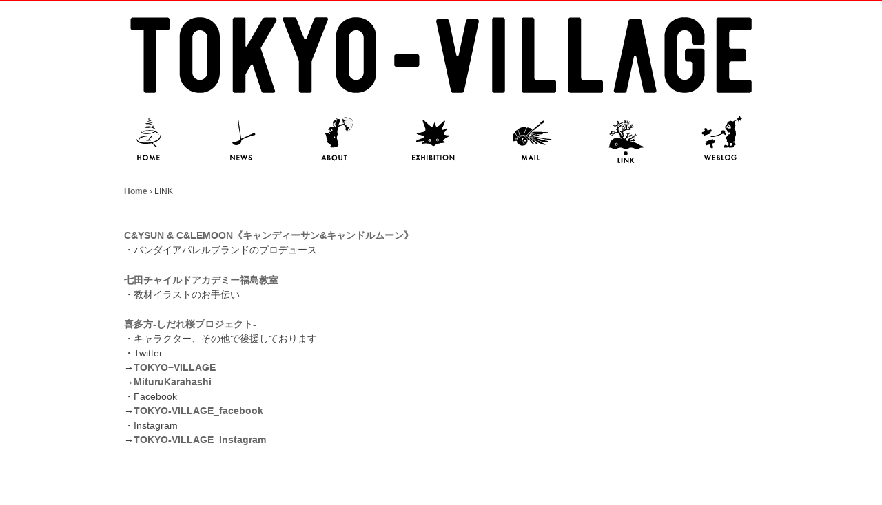

--- FILE ---
content_type: text/html; charset=UTF-8
request_url: http://tokyo-village.net/link
body_size: 6234
content:
<!doctype html>
<!--[if lt IE 7 ]> <html class="no-js ie6" lang="ja"> <![endif]-->
<!--[if IE 7 ]>    <html class="no-js ie7" lang="ja"> <![endif]-->
<!--[if IE 8 ]>    <html class="no-js ie8" lang="ja"> <![endif]-->
<!--[if (gte IE 9)|!(IE)]><!--> <html class="no-js" lang="ja"> <!--<![endif]-->
<head>
<link rel="shortcut icon" href="../siteicon.ico">
<meta charset="UTF-8" />
<!-- <meta name="viewport" content="width=device-width, user-scalable=no, initial-scale=1.0, minimum-scale=1.0, maximum-scale=1.0"> -->
<meta http-equiv="X-UA-Compatible" content="IE=edge,chrome=1" />

<title>LINK &#124; TOKYO VILLAGE</title>

<link rel="profile" href="http://gmpg.org/xfn/11" />
<link rel="pingback" href="http://tokyo-village.net/wp/xmlrpc.php" />


<link rel='dns-prefetch' href='//s0.wp.com' />
<link rel='dns-prefetch' href='//s.w.org' />
<link rel="alternate" type="application/rss+xml" title="TOKYO VILLAGE &raquo; フィード" href="http://tokyo-village.net/feed" />
<link rel="alternate" type="application/rss+xml" title="TOKYO VILLAGE &raquo; コメントフィード" href="http://tokyo-village.net/comments/feed" />
		<script type="text/javascript">
			window._wpemojiSettings = {"baseUrl":"https:\/\/s.w.org\/images\/core\/emoji\/2.2.1\/72x72\/","ext":".png","svgUrl":"https:\/\/s.w.org\/images\/core\/emoji\/2.2.1\/svg\/","svgExt":".svg","source":{"concatemoji":"http:\/\/tokyo-village.net\/wp\/wp-includes\/js\/wp-emoji-release.min.js?ver=4.7.29"}};
			!function(t,a,e){var r,n,i,o=a.createElement("canvas"),l=o.getContext&&o.getContext("2d");function c(t){var e=a.createElement("script");e.src=t,e.defer=e.type="text/javascript",a.getElementsByTagName("head")[0].appendChild(e)}for(i=Array("flag","emoji4"),e.supports={everything:!0,everythingExceptFlag:!0},n=0;n<i.length;n++)e.supports[i[n]]=function(t){var e,a=String.fromCharCode;if(!l||!l.fillText)return!1;switch(l.clearRect(0,0,o.width,o.height),l.textBaseline="top",l.font="600 32px Arial",t){case"flag":return(l.fillText(a(55356,56826,55356,56819),0,0),o.toDataURL().length<3e3)?!1:(l.clearRect(0,0,o.width,o.height),l.fillText(a(55356,57331,65039,8205,55356,57096),0,0),e=o.toDataURL(),l.clearRect(0,0,o.width,o.height),l.fillText(a(55356,57331,55356,57096),0,0),e!==o.toDataURL());case"emoji4":return l.fillText(a(55357,56425,55356,57341,8205,55357,56507),0,0),e=o.toDataURL(),l.clearRect(0,0,o.width,o.height),l.fillText(a(55357,56425,55356,57341,55357,56507),0,0),e!==o.toDataURL()}return!1}(i[n]),e.supports.everything=e.supports.everything&&e.supports[i[n]],"flag"!==i[n]&&(e.supports.everythingExceptFlag=e.supports.everythingExceptFlag&&e.supports[i[n]]);e.supports.everythingExceptFlag=e.supports.everythingExceptFlag&&!e.supports.flag,e.DOMReady=!1,e.readyCallback=function(){e.DOMReady=!0},e.supports.everything||(r=function(){e.readyCallback()},a.addEventListener?(a.addEventListener("DOMContentLoaded",r,!1),t.addEventListener("load",r,!1)):(t.attachEvent("onload",r),a.attachEvent("onreadystatechange",function(){"complete"===a.readyState&&e.readyCallback()})),(r=e.source||{}).concatemoji?c(r.concatemoji):r.wpemoji&&r.twemoji&&(c(r.twemoji),c(r.wpemoji)))}(window,document,window._wpemojiSettings);
		</script>
		<style type="text/css">
img.wp-smiley,
img.emoji {
	display: inline !important;
	border: none !important;
	box-shadow: none !important;
	height: 1em !important;
	width: 1em !important;
	margin: 0 .07em !important;
	vertical-align: -0.1em !important;
	background: none !important;
	padding: 0 !important;
}
</style>
<link rel='stylesheet' id='responsive-style-css'  href='http://tokyo-village.net/wp/wp-content/themes/responsive/style.css?ver=1.5.9' type='text/css' media='all' />
<link rel='stylesheet' id='contact-form-7-css'  href='http://tokyo-village.net/wp/wp-content/plugins/contact-form-7/includes/css/styles.css?ver=4.5.1' type='text/css' media='all' />
<link rel='stylesheet' id='everlightbox-css'  href='http://tokyo-village.net/wp/wp-content/plugins/everlightbox/public/css/everlightbox.css?ver=1.0.9' type='text/css' media='all' />
<link rel='stylesheet' id='jetpack_css-css'  href='http://tokyo-village.net/wp/wp-content/plugins/jetpack/css/jetpack.css?ver=4.3.5' type='text/css' media='all' />
<link rel='stylesheet' id='wp-cpl-base-css-css'  href='http://tokyo-village.net/wp/wp-content/plugins/wp-category-posts-list/static/css/wp-cat-list-theme.css?ver=2.0.3' type='text/css' media='all' />
<script type='text/javascript' src='http://tokyo-village.net/wp/wp-includes/js/jquery/jquery.js?ver=1.12.4'></script>
<script type='text/javascript' src='http://tokyo-village.net/wp/wp-includes/js/jquery/jquery-migrate.min.js?ver=1.4.1'></script>
<script type='text/javascript' src='http://tokyo-village.net/wp/wp-content/plugins/everlightbox/public/js/everlightbox.js?ver=1.0.9'></script>
<script type='text/javascript' src='http://tokyo-village.net/wp/wp-content/themes/responsive/js/responsive-modernizr.js?ver=2.5.3'></script>
<link rel='https://api.w.org/' href='http://tokyo-village.net/wp-json/' />
<link rel="EditURI" type="application/rsd+xml" title="RSD" href="http://tokyo-village.net/wp/xmlrpc.php?rsd" />
<link rel="wlwmanifest" type="application/wlwmanifest+xml" href="http://tokyo-village.net/wp/wp-includes/wlwmanifest.xml" /> 
<meta name="generator" content="WordPress 4.7.29" />
<link rel="canonical" href="http://tokyo-village.net/link" />
<link rel='shortlink' href='http://wp.me/P82B6l-e' />
<link rel="alternate" type="application/json+oembed" href="http://tokyo-village.net/wp-json/oembed/1.0/embed?url=http%3A%2F%2Ftokyo-village.net%2Flink" />
<link rel="alternate" type="text/xml+oembed" href="http://tokyo-village.net/wp-json/oembed/1.0/embed?url=http%3A%2F%2Ftokyo-village.net%2Flink&#038;format=xml" />

<link rel='dns-prefetch' href='//v0.wordpress.com'>
<style type='text/css'>img#wpstats{display:none}</style><!-- We need this for debugging -->
<meta name="template" content="Responsive 1.6.2" />

<!-- Jetpack Open Graph Tags -->
<meta property="og:type" content="article" />
<meta property="og:title" content="LINK" />
<meta property="og:url" content="http://tokyo-village.net/link" />
<meta property="og:description" content="&nbsp; C&amp;YSUN &amp; C&amp;LEMOON《キャンディーサン&amp;キャンドル&hellip;" />
<meta property="article:published_time" content="2012-06-16T18:20:32+00:00" />
<meta property="article:modified_time" content="2016-11-12T18:56:18+00:00" />
<meta property="og:site_name" content="TOKYO VILLAGE" />
<meta property="og:image" content="https://s0.wp.com/i/blank.jpg" />
<meta property="og:locale" content="ja_JP" />
<meta name="twitter:widgets:link-color" content="#000000" /><meta name="twitter:widgets:border-color" content="#000000" /><meta name="twitter:partner" content="tfwp" />
<meta name="twitter:card" content="summary" /><meta name="twitter:title" content="LINK" /><meta name="twitter:site" content="@tokyo_village" />

<style id="custom-css-css">body{font-family:"游ゴシック", YuGothic, "ヒラギノ角ゴ Pro", "Hiragino Kaku Gothic Pro", "メイリオ", "Meiryo", sans-serif}.topfour .wp-caption img{max-width:100%;width:490px}.topfour .wp-caption{padding:0;margin:0 0 15px;max-width:490px}.wp-caption{max-width:100%;width:auto}body.postid-2401 .col-620,body.postid-2404 .col-620,body.postid-2395 .col-620,body.postid-2389 .col-620,body.postid-2348 .col-620,body.postid-2309 .col-620,body.postid-2274 .col-620{width:950px !important}div#post-116 .wp-caption{margin:20px 2px 5px}.category-exhibition .wp-caption{width:950px !important;clear:both;position:relative}.category-exhibition .wp-caption img{border:1px solid #efefef}.category-exhibition .post-entry a{border-bottom:none}.category-exhibition p.wp-caption-text{width:280px !important;position:absolute;bottom:20px;margin-left:650px}.past-exhitop-text{display:block;width:285px;float:right}</style>
</head>

<body class="page-template page-template-full-width-page page-template-full-width-page-php page page-id-14">
<div id="topbar"></div>                 
<div id="container" class="hfeed">
         
        <div id="header">
    
                
       
	               
        <div id="logo">
            <a href="http://tokyo-village.net/"><img src="http://tokyo-village.net/wp/wp-content/uploads/2012/07/clickspace.gif" width="1000" height="160" alt="TOKYO VILLAGE" /></a>
        </div><!-- end of #logo -->
        
    
    			    
				<ul id="menu-mainmenu" class="menu"><li id="menu-item-44" class="menu-item menu-item-type-post_type menu-item-object-page menu-item-home menu-item-44"><a href="http://tokyo-village.net/">HOME</a></li>
<li id="menu-item-27" class="menu-item menu-item-type-taxonomy menu-item-object-category menu-item-27"><a href="http://tokyo-village.net/category/news">NEWS</a></li>
<li id="menu-item-26" class="menu-item menu-item-type-post_type menu-item-object-page menu-item-26"><a href="http://tokyo-village.net/about">ABOUT</a></li>
<li id="menu-item-141" class="menu-item menu-item-type-post_type menu-item-object-page menu-item-141"><a href="http://tokyo-village.net/exhibition">EXHIBITION</a></li>
<li id="menu-item-25" class="menu-item menu-item-type-post_type menu-item-object-page menu-item-25"><a href="http://tokyo-village.net/mail">MAIL</a></li>
<li id="menu-item-24" class="menu-item menu-item-type-post_type menu-item-object-page current-menu-item page_item page-item-14 current_page_item menu-item-24"><a href="http://tokyo-village.net/link">LINK</a></li>
<li id="menu-item-35" class="menu-item menu-item-type-taxonomy menu-item-object-category menu-item-35"><a href="http://tokyo-village.net/category/blog">NITSUKI</a></li>
</ul>                
             
    </div><!-- end of #header -->
        
	    <div id="wrapper" class="clearfix">
    
        <div id="content-full" class="grid col-940">
        

		        
        				<div class="breadcrumb-list"><a href="http://tokyo-village.net">Home</a> <span class="chevron">&#8250;</span> <span class="breadcrumb-current">LINK</span></div>                
            <div id="post-14" class="post-14 page type-page status-publish hentry">
               <!-- <h1>LINK</h1> -->
 
                 
                
                <div class="post-entry">
                    <p>&nbsp;</p>
<p><a href="http://search.p-bandai.jp/?cate=&#038;C5=AA&#038;q=c%26y&#038;sub2.x=0&#038;sub2.y=0"><strong>C&amp;YSUN &amp; C&amp;LEMOON《キャンディーサン&amp;キャンドルムーン》</strong></a><br />
・バンダイアパレルブランドのプロデュース</p>
<p><a href="http://jp.bloguru.com/sca-fuku"><strong>七田チャイルドアカデミー福島教室</strong></a><br />
・教材イラストのお手伝い</p>
<p><a href="http://sidaresakura.sakura.ne.jp"><strong>喜多方-しだれ桜プロジェクト-</strong></a><br />
・キャラクター、その他で後援しております<br />
・Twitter<br />
→<a href="https://twitter.com/tokyo_village"><strong>TOKYO−VILLAGE</strong></a><br />
→<a href="https://twitter.com/MituruKarahashi"><strong>MituruKarahashi</strong></a><br />
・Facebook<br />
→<a href="https://www.facebook.com/tokyovillage"><strong>TOKYO-VILLAGE_facebook</strong></a><br />
・Instagram<br />
→<a href="https://instagram.com/tokyovillage/"><strong>TOKYO-VILLAGE_Instagram</strong></a></p>
                                    </div><!-- end of .post-entry -->
                
                             
            
            <div class="post-edit"></div> 
            </div><!-- end of #post-14 -->
            
            



            
         
        
        
	      
      
        </div><!-- end of #content-full -->

<div id="midnavi"><a href="http://tokyo-village.net/exhibition"><img title="EXHIBITION" src="http://tokyo-village.net/wp/wp-content/uploads/2012/06/midnavi-button1.jpg" alt="" width="175" height="60" /></a><a href="http://tokyo-village.net/photo/"><img title="PHOTO" src="http://tokyo-village.net/wp/wp-content/uploads/2012/06/midnavi-button2.jpg" alt="" width="175" height="60" /></a><a href="http://tokyo-village.net/category/movie/"><img title="MOVIE" src="http://tokyo-village.net/wp/wp-content/uploads/2012/06/midnavi-button3.jpg" alt="" width="175" height="60" /></a><a href="http://tokyo-village.net/app/"><img title="APP" src="http://tokyo-village.net/wp/wp-content/uploads/2012/06/midnavi-button4.jpg" alt="" width="175" height="60" /></a><a href="http://tokyo-village.net/category/pic"><img title="PIC" src="http://tokyo-village.net/wp/wp-content/uploads/2012/06/midnavi-button5.jpg" alt="" width="175" height="60" /></a></div>
    </div><!-- end of #wrapper -->
    </div><!-- end of #container -->

<div id="footer" class="clearfix">

    <div id="footer-wrapper">
    
    <div class="grid col-940">
    
        <div class="grid footer_l">
		         </div><!-- footer_l -->
         
         <div class="footer_r">
         <ul class="social-icons"><li class="twitter-icon"><a href="https://twitter.com/Tokyo_Village"><img src="http://tokyo-village.net/wp/wp-content/themes/responsive/icons/twitter-icon.png" width="24" height="24" alt="Twitter"></a></li><li class="facebook-icon"><a href="http://www.facebook.com/mituru.karahashi"><img src="http://tokyo-village.net/wp/wp-content/themes/responsive/icons/facebook-icon.png" width="24" height="24" alt="Facebook"></a></li></ul><!-- end of .social-icons -->         </div><!-- end of footer_r -->
                
        <div class="grid col-300 copyright copyright">
            <img src="http://www.tokyo-village.net/images/sitemark.gif">
            &copy; 2026<a href="http://tokyo-village.net/" title="TOKYO VILLAGE">
                TOKYO VILLAGE            </a><br>
        </div><!-- end of .copyright -->
        
        <div class="grid col-300 scroll-top"><a href="#scroll-top" title="scroll to top">&uarr; page top</a></div>
        
        <div class="grid col-300 fit powered">
        </div><!-- end .powered -->
        
    </div><!-- end of col-940 -->
    </div><!-- end #footer-wrapper -->
    
</div><!-- end #footer -->

		<div id="fb-root"></div>
		<script>(function(d, s, id) {
		  var js, fjs = d.getElementsByTagName(s)[0];
		  if (d.getElementById(id)) return;
		  js = d.createElement(s); js.id = id;
		  js.src = "//connect.facebook.net/en_US/sdk.js#xfbml=1&version=v2.7&";
		  fjs.parentNode.insertBefore(js, fjs);
		}(document, 'script', 'facebook-jssdk'));</script>
		<style>
			#everlightbox-slider .slide img, 
			#everlightbox-slider .slide .everlightbox-video-container, 
			#everlightbox-slider .slide .everlightbox-inline-container {
				max-width: 90%;
				max-height: 95%;
			}

					</style>
		<script>
		jQuery(function () {
			var $ = jQuery;
			var $linked = jQuery();

			function endsWith(str, suffix) {
				var clean = str.split('?')[0];
			    return str.indexOf(suffix, clean.length - suffix.length) !== -1;
			}

			
			$linked.add($(".gallery .gallery-item a").addClass("everlightbox-trigger"));
			$linked.add($(".tiled-gallery .tiled-gallery-item a").addClass("everlightbox-trigger"));

			$('.gallery').each(function (galleryIndex) {
				$('.gallery-item a', this).each(function (i, o) {
					if(! $(o).attr("rel"))
						$(o).attr("rel", "everlightbox-" + galleryIndex);
				});
			});
			$('.tiled-gallery').each(function (galleryIndex) {
				$('.tiled-gallery-item a', this).each(function (i, o) {
					if(! $(o).attr("rel"))
						$(o).attr("rel", "everlightbox-" + galleryIndex);
				});
			});

			$('.gallery figcaption').each(function () {
				var title = $.trim($(this).text());
				$(this).parents(".gallery-item").find("a").attr("title", title);
			});
			$('.tiled-gallery figcaption').each(function () {
				var title = $.trim($(this).text());
				$(this).parents(".tiled-gallery-item").find("a").attr("title", title);
			});

			
			
			var $all = $();
			$("a").not($linked).each(function() {
				var href = $(this).attr("href");
				if(href) {
					href = href.toLowerCase();

					if(endsWith(href, ".jpg") || endsWith(href, ".jpeg") ||
					   endsWith(href, ".gif") || endsWith(href, ".png")) {
						$all = $all.add($(this));
					}
				}
			});
			$all.addClass("everlightbox-trigger");
									$(".everlightbox-trigger").everlightbox({
				rootCssClass: 'white-splash  ',
				facebookIcon: false,
				twitterIcon: false,
				pinterestIcon: false,
				houzzIcon: false,
				googleplusIcon: false,
				tumblrIcon: false,
				facebookLike: false,
				downloadIcon: false,
				fullscreenIcon: false,
				keyboard: !false,
				loopAtEnd: false,
				closeBg: false,				
				facebook_comments: false			});
		});
		</script>
		<div style="display:none">
	</div>
<script type='text/javascript' src='http://tokyo-village.net/wp/wp-content/plugins/contact-form-7/includes/js/jquery.form.min.js?ver=3.51.0-2014.06.20'></script>
<script type='text/javascript'>
/* <![CDATA[ */
var _wpcf7 = {"loaderUrl":"http:\/\/tokyo-village.net\/wp\/wp-content\/plugins\/contact-form-7\/images\/ajax-loader.gif","recaptcha":{"messages":{"empty":"\u3042\u306a\u305f\u304c\u30ed\u30dc\u30c3\u30c8\u3067\u306f\u306a\u3044\u3053\u3068\u3092\u8a3c\u660e\u3057\u3066\u304f\u3060\u3055\u3044\u3002"}},"sending":"\u9001\u4fe1\u4e2d ..."};
/* ]]> */
</script>
<script type='text/javascript' src='http://tokyo-village.net/wp/wp-content/plugins/contact-form-7/includes/js/scripts.js?ver=4.5.1'></script>
<script type='text/javascript' src='http://s0.wp.com/wp-content/js/devicepx-jetpack.js?ver=202603'></script>
<script type='text/javascript' src='http://tokyo-village.net/wp/wp-content/themes/responsive/js/responsive-scripts.js?ver=1.1.1'></script>
<script type='text/javascript' src='http://tokyo-village.net/wp/wp-content/themes/responsive/js/responsive-plugins.js?ver=1.1.0'></script>
<script type='text/javascript' src='http://tokyo-village.net/wp/wp-includes/js/wp-embed.min.js?ver=4.7.29'></script>
<script type='text/javascript' src='http://stats.wp.com/e-202603.js' async defer></script>
<script type='text/javascript'>
	_stq = window._stq || [];
	_stq.push([ 'view', {v:'ext',j:'1:4.3.5',blog:'118829965',post:'14',tz:'9',srv:'tokyo-village.net'} ]);
	_stq.push([ 'clickTrackerInit', '118829965', '14' ]);
</script>
</body>
</html>

--- FILE ---
content_type: text/css
request_url: http://tokyo-village.net/wp/wp-content/plugins/everlightbox/public/css/everlightbox.css?ver=1.0.9
body_size: 2823
content:
@charset "UTF-8";

@font-face {
	font-family: "everlightbox-icons";
	src: url("fonts/everlightbox-icons.eot");
	src: url("fonts/everlightbox-icons.eot?#iefix") format("embedded-opentype"),
	url("fonts/everlightbox-icons.woff") format("woff"),
	url("fonts/everlightbox-icons.ttf") format("truetype"),
	url("fonts/everlightbox-icons.svg#everlightbox-icons") format("svg");
	font-weight: normal;
	font-style: normal;

}

[data-icon]:before {
	font-family: "everlightbox-icons" !important;
	content: attr(data-icon);
	font-style: normal !important;
	font-weight: normal !important;
	font-variant: normal !important;
	text-transform: none !important;
	speak: none;
	line-height: 1;
	-webkit-font-smoothing: antialiased;
	-moz-osx-font-smoothing: grayscale;
}

[class^="ev-icon-"]:before,
[class*=" ev-icon-"]:before {
	font-family: "everlightbox-icons" !important;
	font-style: normal !important;
	font-weight: normal !important;
	font-variant: normal !important;
	text-transform: none !important;
	speak: none;
	line-height: 1;
	-webkit-font-smoothing: antialiased;
	-moz-osx-font-smoothing: grayscale;
}

.ev-icon-facebook:before {
	content: "\61";
}

.ev-icon-twitter:before {
	content: "\62";
}

.ev-icon-pinterest:before {
	content: "\63";
}

.ev-icon-houzz:before {
	content: "\64";
}

.ev-icon-gplus:before {
	content: "\65";
}

.ev-icon-cancel:before {
	content: "\66";
}

.ev-icon-right-open-big:before {
	content: "\67";
}

.ev-icon-left-open-big:before {
	content: "\68";
}
.ev-icon-tumblr:before {
	content: "\69";
}
.ev-icon-install:before {
	content: "\6a";
}
.ev-icon-commenting-o:before {
  content: "\6b";
}
.ev-icon-resize-full:before {
  content: "\6d";
}

html.everlightbox-html.everlightbox-touch {
	overflow: hidden !important;
}

#everlightbox-overlay {
	width: 100%;
	height: 100%;
	position: fixed;
	top: 0;
	left: 0;
	z-index: 99999 !important;
	overflow: hidden;
	-webkit-user-select: none;
	-moz-user-select: none;
	-ms-user-select: none;
	user-select: none;
}

#everlightbox-container {
	position: relative;
	width: 100%;
	height: 100%;
}

#everlightbox-slider {
	-webkit-transition: -webkit-transform 0.4s ease;
	transition: transform 0.4s ease;
	height: 100%;
	left: 0;
	top: 0;
	width: 100%;
	white-space: nowrap;
	position: absolute;
	display: none;
	cursor: pointer;
}
#everlightbox-slider .slide {
	height: 100%;
	width: 100%;
	line-height: 1px;
	text-align: center;
	display: inline-block;
	position: relative;
}
#everlightbox-slider .slide:before {
	content: "";
	display: inline-block;
	height: 50%;
	width: 1px;
	margin-right: -1px;
}
#everlightbox-slider .everlightbox-backstage {
	position: absolute;
	top: 0;
	left: 0;
	right: 0;
	bottom: 0;
	z-index: 1;
}
#everlightbox-overlay.everlightbox-no-mobile #everlightbox-slider .slide .everlightbox-glass .everlightbox-fullscreen,
#everlightbox-overlay.everlightbox-no-mobile #everlightbox-slider .slide .everlightbox-glass .everlightbox-close,
#everlightbox-overlay.everlightbox-no-mobile #everlightbox-slider .slide .everlightbox-glass .everlightbox-social,
#everlightbox-overlay.everlightbox-no-mobile #everlightbox-slider .slide .everlightbox-glass .everlightbox-comments,
#everlightbox-overlay.everlightbox-no-mobile #everlightbox-slider .slide .everlightbox-glass .everlightbox-caption {
	opacity: 0;
	transition: opacity .25s;
}
#everlightbox-overlay.everlightbox-no-mobile #everlightbox-slider .slide .everlightbox-glass:hover .everlightbox-fullscreen,
#everlightbox-overlay.everlightbox-no-mobile #everlightbox-slider .slide .everlightbox-glass:hover .everlightbox-close,
#everlightbox-overlay.everlightbox-no-mobile #everlightbox-slider .slide .everlightbox-glass:hover .everlightbox-social,
#everlightbox-overlay.everlightbox-no-mobile #everlightbox-slider .slide .everlightbox-glass:hover .everlightbox-comments,
#everlightbox-overlay.everlightbox-no-mobile #everlightbox-slider .slide .everlightbox-glass:hover .everlightbox-caption {
	opacity: 1;
}
#everlightbox-overlay.everlightbox-no-mobile.sticky-buttons #everlightbox-slider .slide .everlightbox-glass .everlightbox-fullscreen,
#everlightbox-overlay.everlightbox-no-mobile.sticky-buttons #everlightbox-slider .slide .everlightbox-glass .everlightbox-close,
#everlightbox-overlay.everlightbox-no-mobile.sticky-buttons #everlightbox-slider .slide .everlightbox-glass .everlightbox-social,
#everlightbox-overlay.everlightbox-no-mobile.sticky-buttons #everlightbox-slider .slide .everlightbox-glass .everlightbox-comments,
#everlightbox-overlay.everlightbox-no-mobile.sticky-caption #everlightbox-slider .slide .everlightbox-glass .everlightbox-caption {
	opacity: 1;
}
#everlightbox-slider .slide .everlightbox-social {
	text-align: center;
	position: absolute;
}
#everlightbox-slider .everlightbox-comments,
#everlightbox-slider .everlightbox-close,
#everlightbox-slider .everlightbox-fullscreen,
#everlightbox-slider .slide .everlightbox-social .button {
	display: block;
	text-decoration: none;
	color:#fff;
	width: 44px;
	height: 32px;
	line-height: 30px;
	padding: 0;
	background: rgba(0, 0, 0, .5);
	margin-bottom: 1px;
	transition:background .2s;
	font-size: 15px;
	cursor: pointer; 
	border-radius: 4px;
}
#everlightbox-slider .everlightbox-comments {
	top:10px;
	left:10px;
	position: absolute;
}
#everlightbox-slider .slide .everlightbox-social {
	position: absolute;
	bottom: 10px;
	right: 0;
	left: 0;
}
#everlightbox-slider .slide .everlightbox-social .button {
	display: inline-block;
	margin-right: 4px;
	height: 28px;
}
#everlightbox-slider .slide .everlightbox-social .button.last-element {
	margin-right: 0;
}
#everlightbox-slider .everlightbox-fullscreen,
#everlightbox-slider .everlightbox-comments,
#everlightbox-slider .everlightbox-close {
	font-size: 24px;
    line-height: 35px;
    position: absolute;
}
#everlightbox-slider .everlightbox-fullscreen:hover,
#everlightbox-slider .everlightbox-comments.everlightbox-comments-active,
#everlightbox-slider .everlightbox-comments:hover,
#everlightbox-slider .everlightbox-close:hover {
	background: #fff;
	color:#000;
}
#everlightbox-slider .slide .everlightbox-social a:hover {
	background: #000;
}
#everlightbox-slider .slide .everlightbox-social .everlightbox-facebook:hover { background: #3b5998; }
#everlightbox-slider .slide .everlightbox-social .everlightbox-twitter:hover { background: #55acee; }
#everlightbox-slider .slide .everlightbox-social .everlightbox-pinterest:hover { background: #cb2027; }
#everlightbox-slider .slide .everlightbox-social .everlightbox-houzz:hover { background: #55a32a; }
#everlightbox-slider .slide .everlightbox-social .everlightbox-googleplus:hover { background: #dd4b39; }
#everlightbox-slider .slide .everlightbox-social .everlightbox-tumblr:hover { background: #32506d; }

#everlightbox-slider .slide img,
#everlightbox-slider .slide .everlightbox-video-container,
#everlightbox-slider .slide .everlightbox-inline-container {
	display: inline-block;
	max-height: 100%;
	max-width: 100%;
	margin: 0;
	padding: 0;
	width: auto;
	height: auto;
	vertical-align: middle;
	z-index: 999;
	position: relative;
}
#everlightbox-slider .slide .everlightbox-video-container {
	background: none;
	max-width: 1140px;
	max-height: 100%;
	width: 100%;
	padding: 5%;
	-webkit-box-sizing: border-box;
	box-sizing: border-box;
}
#everlightbox-slider .slide .everlightbox-video-container .everlightbox-video {
	width: 100%;
	height: 0;
	padding-bottom: 56.25%;
	overflow: hidden;
	position: relative;
}
#everlightbox-slider .slide .everlightbox-video-container .everlightbox-video iframe {
	width: 100% !important;
	height: 100% !important;
	position: absolute;
	top: 0;
	left: 0;
}
#everlightbox-slider .slide-loading {
	background: url(../img/loader.gif) no-repeat center center;
}
#everlightbox-slider .fb-comments {
	background: #fff;
	position: absolute;
	top:40px;
	left:10px;
}
#everlightbox-slider .slide .everlightbox-social .fb-like {
	display: inline-block;
	background: transparent;
	line-height: 0;
	padding-top: 0;
	width: 54px;
}
#everlightbox-slider .slide .everlightbox-social .fb-like:hover {
	background: none;
}
#everlightbox-slider .slide .everlightbox-social .fb-like span {
	vertical-align: baseline !important;
	top: 3px;
}
#everlightbox-title {
	display: block;
	width: 100%;
	text-align: center;
}

#everlightbox-prev,
#everlightbox-next {
	/*background-image: url(../img/icons.png);
	background-repeat: no-repeat;*/
	border: none !important;
	text-decoration: none !important;
	cursor: pointer;
	width: 50px;
	height: 50px;
	top: 0;
}

#everlightbox-prev,
#everlightbox-next {
	top:50%;
	position: absolute;
}

#everlightbox-prev i,
#everlightbox-next i {
	color: #fff;
	font-size: 34px;
}

#everlightbox-prev {
	background-position: -32px 13px;
	left:25px;
	text-align: left;
}

#everlightbox-next {
	background-position: -78px 13px;
	right:25px;
	text-align: right;
}

#everlightbox-prev.disabled,
#everlightbox-next.disabled {
	opacity: 0.3;
}

#everlightbox-slider .everlightbox-fullscreen,
#everlightbox-slider .everlightbox-close {
	top: 10px;
	right: 20px;
	position: absolute;
	z-index: 9999;
	background-position: 15px 12px;
	font-size:15px;
	width:30px;
	height: 30px;
}
#everlightbox-slider .everlightbox-fullscreen {
	right:54px;
}

.everlightbox-no-close-button #everlightbox-slider .everlightbox-close {
	display: none;
}
#everlightbox-slider .fb-comments {
	width:320px;
	height: auto;
}
#everlightbox-slider .slide .everlightbox-caption {
	position: absolute;		
	color: #fff;
	font-style: italic;
	margin-bottom: 0;
	margin-top: 0; 
	top: 10px;
	left: 70px;
	right: 70px;
}
#everlightbox-slider .slide .everlightbox-caption span {
	background: rgba(0, 0, 0, .5);
	display: inline-block;
	padding: 5px 10px;
	border-radius: 4px;
	white-space: normal;
	line-height: 1.5;
}
.everlightbox-no-touch #everlightbox-overlay.rightSpring #everlightbox-slider {
	-webkit-animation: rightSpring 0.3s;
	animation: rightSpring 0.3s;
}
.everlightbox-no-touch #everlightbox-overlay.leftSpring #everlightbox-slider {
	-webkit-animation: leftSpring 0.3s;
	animation: leftSpring 0.3s;
}

.everlightbox-touch #everlightbox-container:before, .everlightbox-touch #everlightbox-container:after {
	-webkit-backface-visibility: hidden;
	backface-visibility: hidden;
	-webkit-transition: all .3s ease;
	transition: all .3s ease;
	content: ' ';
	position: absolute;
	z-index: 999;
	top: 0;
	height: 100%;
	width: 20px;
	opacity: 0;
}
.everlightbox-touch #everlightbox-container:before {
	left: 0;
	-webkit-box-shadow: inset 10px 0px 10px -8px #656565;
	box-shadow: inset 10px 0px 10px -8px #656565;
}
.everlightbox-touch #everlightbox-container:after {
	right: 0;
	-webkit-box-shadow: inset -10px 0px 10px -8px #656565;
	box-shadow: inset -10px 0px 10px -8px #656565;
}
.everlightbox-touch #everlightbox-overlay.leftSpringTouch #everlightbox-container:before {
	opacity: 1;
}
.everlightbox-touch #everlightbox-overlay.rightSpringTouch #everlightbox-container:after {
	opacity: 1;
}

@-webkit-keyframes rightSpring {
	0% {
		left: 0;
	}

	50% {
		left: -30px;
	}

	100% {
		left: 0;
	}
}

@keyframes rightSpring {
	0% {
		left: 0;
	}

	50% {
		left: -30px;
	}

	100% {
		left: 0;
	}
}
@-webkit-keyframes leftSpring {
	0% {
		left: 0;
	}

	50% {
		left: 30px;
	}

	100% {
		left: 0;
	}
}
@keyframes leftSpring {
	0% {
		left: 0;
	}

	50% {
		left: 30px;
	}

	100% {
		left: 0;
	}
}
@media screen and (min-width: 800px) {
	.everlightbox-close {
		right: 10px;
	}

	#everlightbox-arrows {
		width: 92%;
		max-width: 800px;
	}
}
/* Skin
--------------------------*/
#everlightbox-overlay {
	background: rgba(0, 0, 0, .8);
}

#everlightbox-slider .slide img,
#everlightbox-slider .slide .everlightbox-video-container,
#everlightbox-slider .slide .everlightbox-inline-container {
	-webkit-box-shadow: inset hoff voff blur color;
	-moz-box-shadow: inset hoff voff blur color;
	box-shadow: 0 0 50px #151515;
}

/* THEMES */

/* WHITE SPLASH */
#everlightbox-overlay.everlightbox-theme-white-splash {
	background: rgba(255, 255, 255, .8);
}
#everlightbox-overlay.everlightbox-theme-white-splash #everlightbox-slider .slide img, 
#everlightbox-overlay.everlightbox-theme-white-splash #everlightbox-slider .slide .everlightbox-video-container, 
#everlightbox-overlay.everlightbox-theme-white-splash #everlightbox-slider .slide .everlightbox-inline-container {
	box-shadow: 0 0 50px #666;
}
#everlightbox-overlay.everlightbox-theme-white-splash #everlightbox-slider .slide .everlightbox-caption span,
#everlightbox-overlay.everlightbox-theme-white-splash #everlightbox-slider .everlightbox-comments, 
#everlightbox-overlay.everlightbox-theme-white-splash #everlightbox-slider .everlightbox-close, 
#everlightbox-overlay.everlightbox-theme-white-splash #everlightbox-slider .slide .everlightbox-social a {
	background: rgba(255,255,255, .5);
	color:#000;
}
#everlightbox-overlay.everlightbox-theme-white-splash #everlightbox-slider .everlightbox-comments:hover, 
#everlightbox-overlay.everlightbox-theme-white-splash #everlightbox-slider .everlightbox-close:hover {
	background: rgba(255,255,255, 1);
}
#everlightbox-overlay.everlightbox-theme-white-splash #everlightbox-prev i, 
#everlightbox-overlay.everlightbox-theme-white-splash #everlightbox-next i {
	color: #000;
}
#everlightbox-overlay.everlightbox-theme-white-splash #everlightbox-slider .slide .everlightbox-social .everlightbox-facebook:hover { background: #3b5998; }
#everlightbox-overlay.everlightbox-theme-white-splash #everlightbox-slider .slide .everlightbox-social .everlightbox-twitter:hover { background: #55acee; }
#everlightbox-overlay.everlightbox-theme-white-splash #everlightbox-slider .slide .everlightbox-social .everlightbox-pinterest:hover { background: #cb2027; }
#everlightbox-overlay.everlightbox-theme-white-splash #everlightbox-slider .slide .everlightbox-social .everlightbox-houzz:hover { background: #55a32a; }
#everlightbox-overlay.everlightbox-theme-white-splash #everlightbox-slider .slide .everlightbox-social .everlightbox-googleplus:hover { background: #dd4b39; }
#everlightbox-overlay.everlightbox-theme-white-splash #everlightbox-slider .slide .everlightbox-social .everlightbox-tumblr:hover { background: #32506d; }

--- FILE ---
content_type: application/javascript
request_url: http://tokyo-village.net/wp/wp-content/themes/responsive/js/responsive-plugins.js?ver=1.1.0
body_size: 583
content:
/*!
 * Responsive JS Plugins v1.1.0
 */
// Placeholder
jQuery(function(){
    jQuery('input[placeholder], textarea[placeholder]').placeholder();
});
// FitVids
jQuery(document).ready(function(){
// Target your .container, .wrapper, .post, etc.
    jQuery("#wrapper").fitVids();
});

// Have a custom video player? We now have a customSelector option where you can add your own specific video vendor selector (mileage may vary depending on vendor and fluidity of player):
// jQuery("#thing-with-videos").fitVids({ customSelector: "iframe[src^='http://example.com'], iframe[src^='http://example.org']"});
// Selectors are comma separated, just like CSS
// Note: This will be the quickest way to add your own custom vendor as well as test your player's compatibility with FitVids.
// Tinynav
jQuery(function(){
    // Main Menu
    jQuery('.menu').tinyNav({
        active: 'selected', // Set the "active" class
    });
    // Subheader Menu (uncomment to use)
    //jQuery('.sub-header-menu').tinyNav({
        //active: 'selected', // Set the "active" class
    //});
});